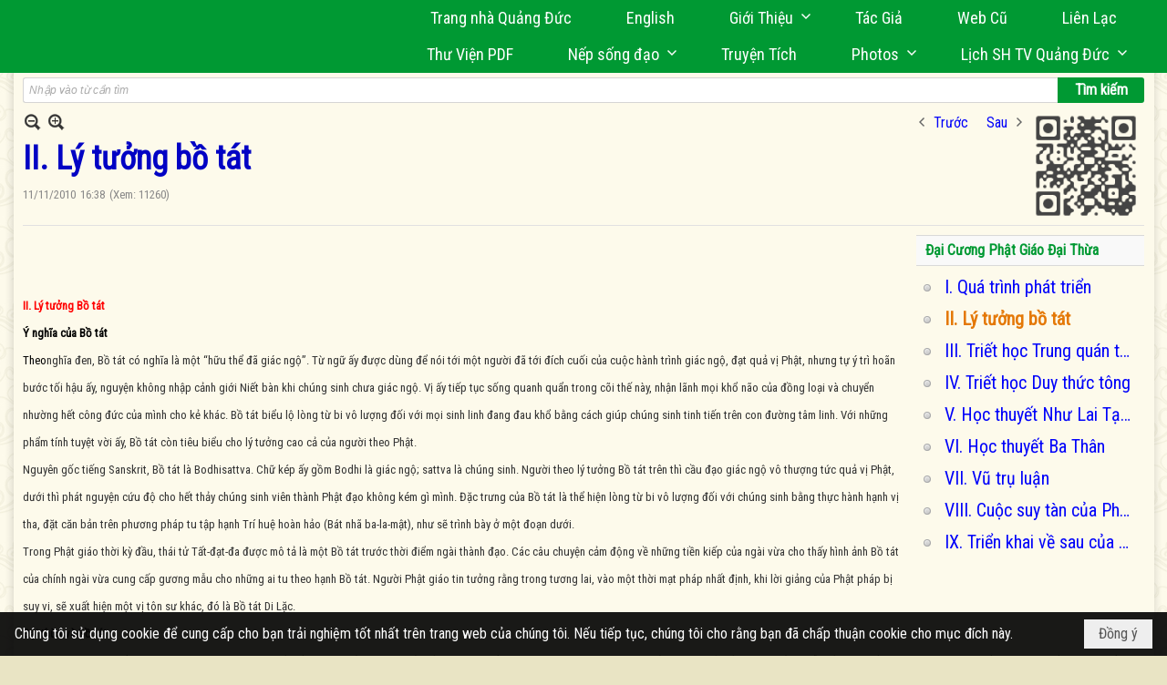

--- FILE ---
content_type: text/html; charset=utf-8
request_url: https://www.google.com/recaptcha/api2/anchor?ar=1&k=6LefkQcTAAAAAG-Bo_ww--wNpej57bbjW4h8paf2&co=aHR0cHM6Ly9xdWFuZ2R1Yy5jb206NDQz&hl=vi&v=PoyoqOPhxBO7pBk68S4YbpHZ&size=normal&anchor-ms=20000&execute-ms=30000&cb=axkg81xpzesu
body_size: 49547
content:
<!DOCTYPE HTML><html dir="ltr" lang="vi"><head><meta http-equiv="Content-Type" content="text/html; charset=UTF-8">
<meta http-equiv="X-UA-Compatible" content="IE=edge">
<title>reCAPTCHA</title>
<style type="text/css">
/* cyrillic-ext */
@font-face {
  font-family: 'Roboto';
  font-style: normal;
  font-weight: 400;
  font-stretch: 100%;
  src: url(//fonts.gstatic.com/s/roboto/v48/KFO7CnqEu92Fr1ME7kSn66aGLdTylUAMa3GUBHMdazTgWw.woff2) format('woff2');
  unicode-range: U+0460-052F, U+1C80-1C8A, U+20B4, U+2DE0-2DFF, U+A640-A69F, U+FE2E-FE2F;
}
/* cyrillic */
@font-face {
  font-family: 'Roboto';
  font-style: normal;
  font-weight: 400;
  font-stretch: 100%;
  src: url(//fonts.gstatic.com/s/roboto/v48/KFO7CnqEu92Fr1ME7kSn66aGLdTylUAMa3iUBHMdazTgWw.woff2) format('woff2');
  unicode-range: U+0301, U+0400-045F, U+0490-0491, U+04B0-04B1, U+2116;
}
/* greek-ext */
@font-face {
  font-family: 'Roboto';
  font-style: normal;
  font-weight: 400;
  font-stretch: 100%;
  src: url(//fonts.gstatic.com/s/roboto/v48/KFO7CnqEu92Fr1ME7kSn66aGLdTylUAMa3CUBHMdazTgWw.woff2) format('woff2');
  unicode-range: U+1F00-1FFF;
}
/* greek */
@font-face {
  font-family: 'Roboto';
  font-style: normal;
  font-weight: 400;
  font-stretch: 100%;
  src: url(//fonts.gstatic.com/s/roboto/v48/KFO7CnqEu92Fr1ME7kSn66aGLdTylUAMa3-UBHMdazTgWw.woff2) format('woff2');
  unicode-range: U+0370-0377, U+037A-037F, U+0384-038A, U+038C, U+038E-03A1, U+03A3-03FF;
}
/* math */
@font-face {
  font-family: 'Roboto';
  font-style: normal;
  font-weight: 400;
  font-stretch: 100%;
  src: url(//fonts.gstatic.com/s/roboto/v48/KFO7CnqEu92Fr1ME7kSn66aGLdTylUAMawCUBHMdazTgWw.woff2) format('woff2');
  unicode-range: U+0302-0303, U+0305, U+0307-0308, U+0310, U+0312, U+0315, U+031A, U+0326-0327, U+032C, U+032F-0330, U+0332-0333, U+0338, U+033A, U+0346, U+034D, U+0391-03A1, U+03A3-03A9, U+03B1-03C9, U+03D1, U+03D5-03D6, U+03F0-03F1, U+03F4-03F5, U+2016-2017, U+2034-2038, U+203C, U+2040, U+2043, U+2047, U+2050, U+2057, U+205F, U+2070-2071, U+2074-208E, U+2090-209C, U+20D0-20DC, U+20E1, U+20E5-20EF, U+2100-2112, U+2114-2115, U+2117-2121, U+2123-214F, U+2190, U+2192, U+2194-21AE, U+21B0-21E5, U+21F1-21F2, U+21F4-2211, U+2213-2214, U+2216-22FF, U+2308-230B, U+2310, U+2319, U+231C-2321, U+2336-237A, U+237C, U+2395, U+239B-23B7, U+23D0, U+23DC-23E1, U+2474-2475, U+25AF, U+25B3, U+25B7, U+25BD, U+25C1, U+25CA, U+25CC, U+25FB, U+266D-266F, U+27C0-27FF, U+2900-2AFF, U+2B0E-2B11, U+2B30-2B4C, U+2BFE, U+3030, U+FF5B, U+FF5D, U+1D400-1D7FF, U+1EE00-1EEFF;
}
/* symbols */
@font-face {
  font-family: 'Roboto';
  font-style: normal;
  font-weight: 400;
  font-stretch: 100%;
  src: url(//fonts.gstatic.com/s/roboto/v48/KFO7CnqEu92Fr1ME7kSn66aGLdTylUAMaxKUBHMdazTgWw.woff2) format('woff2');
  unicode-range: U+0001-000C, U+000E-001F, U+007F-009F, U+20DD-20E0, U+20E2-20E4, U+2150-218F, U+2190, U+2192, U+2194-2199, U+21AF, U+21E6-21F0, U+21F3, U+2218-2219, U+2299, U+22C4-22C6, U+2300-243F, U+2440-244A, U+2460-24FF, U+25A0-27BF, U+2800-28FF, U+2921-2922, U+2981, U+29BF, U+29EB, U+2B00-2BFF, U+4DC0-4DFF, U+FFF9-FFFB, U+10140-1018E, U+10190-1019C, U+101A0, U+101D0-101FD, U+102E0-102FB, U+10E60-10E7E, U+1D2C0-1D2D3, U+1D2E0-1D37F, U+1F000-1F0FF, U+1F100-1F1AD, U+1F1E6-1F1FF, U+1F30D-1F30F, U+1F315, U+1F31C, U+1F31E, U+1F320-1F32C, U+1F336, U+1F378, U+1F37D, U+1F382, U+1F393-1F39F, U+1F3A7-1F3A8, U+1F3AC-1F3AF, U+1F3C2, U+1F3C4-1F3C6, U+1F3CA-1F3CE, U+1F3D4-1F3E0, U+1F3ED, U+1F3F1-1F3F3, U+1F3F5-1F3F7, U+1F408, U+1F415, U+1F41F, U+1F426, U+1F43F, U+1F441-1F442, U+1F444, U+1F446-1F449, U+1F44C-1F44E, U+1F453, U+1F46A, U+1F47D, U+1F4A3, U+1F4B0, U+1F4B3, U+1F4B9, U+1F4BB, U+1F4BF, U+1F4C8-1F4CB, U+1F4D6, U+1F4DA, U+1F4DF, U+1F4E3-1F4E6, U+1F4EA-1F4ED, U+1F4F7, U+1F4F9-1F4FB, U+1F4FD-1F4FE, U+1F503, U+1F507-1F50B, U+1F50D, U+1F512-1F513, U+1F53E-1F54A, U+1F54F-1F5FA, U+1F610, U+1F650-1F67F, U+1F687, U+1F68D, U+1F691, U+1F694, U+1F698, U+1F6AD, U+1F6B2, U+1F6B9-1F6BA, U+1F6BC, U+1F6C6-1F6CF, U+1F6D3-1F6D7, U+1F6E0-1F6EA, U+1F6F0-1F6F3, U+1F6F7-1F6FC, U+1F700-1F7FF, U+1F800-1F80B, U+1F810-1F847, U+1F850-1F859, U+1F860-1F887, U+1F890-1F8AD, U+1F8B0-1F8BB, U+1F8C0-1F8C1, U+1F900-1F90B, U+1F93B, U+1F946, U+1F984, U+1F996, U+1F9E9, U+1FA00-1FA6F, U+1FA70-1FA7C, U+1FA80-1FA89, U+1FA8F-1FAC6, U+1FACE-1FADC, U+1FADF-1FAE9, U+1FAF0-1FAF8, U+1FB00-1FBFF;
}
/* vietnamese */
@font-face {
  font-family: 'Roboto';
  font-style: normal;
  font-weight: 400;
  font-stretch: 100%;
  src: url(//fonts.gstatic.com/s/roboto/v48/KFO7CnqEu92Fr1ME7kSn66aGLdTylUAMa3OUBHMdazTgWw.woff2) format('woff2');
  unicode-range: U+0102-0103, U+0110-0111, U+0128-0129, U+0168-0169, U+01A0-01A1, U+01AF-01B0, U+0300-0301, U+0303-0304, U+0308-0309, U+0323, U+0329, U+1EA0-1EF9, U+20AB;
}
/* latin-ext */
@font-face {
  font-family: 'Roboto';
  font-style: normal;
  font-weight: 400;
  font-stretch: 100%;
  src: url(//fonts.gstatic.com/s/roboto/v48/KFO7CnqEu92Fr1ME7kSn66aGLdTylUAMa3KUBHMdazTgWw.woff2) format('woff2');
  unicode-range: U+0100-02BA, U+02BD-02C5, U+02C7-02CC, U+02CE-02D7, U+02DD-02FF, U+0304, U+0308, U+0329, U+1D00-1DBF, U+1E00-1E9F, U+1EF2-1EFF, U+2020, U+20A0-20AB, U+20AD-20C0, U+2113, U+2C60-2C7F, U+A720-A7FF;
}
/* latin */
@font-face {
  font-family: 'Roboto';
  font-style: normal;
  font-weight: 400;
  font-stretch: 100%;
  src: url(//fonts.gstatic.com/s/roboto/v48/KFO7CnqEu92Fr1ME7kSn66aGLdTylUAMa3yUBHMdazQ.woff2) format('woff2');
  unicode-range: U+0000-00FF, U+0131, U+0152-0153, U+02BB-02BC, U+02C6, U+02DA, U+02DC, U+0304, U+0308, U+0329, U+2000-206F, U+20AC, U+2122, U+2191, U+2193, U+2212, U+2215, U+FEFF, U+FFFD;
}
/* cyrillic-ext */
@font-face {
  font-family: 'Roboto';
  font-style: normal;
  font-weight: 500;
  font-stretch: 100%;
  src: url(//fonts.gstatic.com/s/roboto/v48/KFO7CnqEu92Fr1ME7kSn66aGLdTylUAMa3GUBHMdazTgWw.woff2) format('woff2');
  unicode-range: U+0460-052F, U+1C80-1C8A, U+20B4, U+2DE0-2DFF, U+A640-A69F, U+FE2E-FE2F;
}
/* cyrillic */
@font-face {
  font-family: 'Roboto';
  font-style: normal;
  font-weight: 500;
  font-stretch: 100%;
  src: url(//fonts.gstatic.com/s/roboto/v48/KFO7CnqEu92Fr1ME7kSn66aGLdTylUAMa3iUBHMdazTgWw.woff2) format('woff2');
  unicode-range: U+0301, U+0400-045F, U+0490-0491, U+04B0-04B1, U+2116;
}
/* greek-ext */
@font-face {
  font-family: 'Roboto';
  font-style: normal;
  font-weight: 500;
  font-stretch: 100%;
  src: url(//fonts.gstatic.com/s/roboto/v48/KFO7CnqEu92Fr1ME7kSn66aGLdTylUAMa3CUBHMdazTgWw.woff2) format('woff2');
  unicode-range: U+1F00-1FFF;
}
/* greek */
@font-face {
  font-family: 'Roboto';
  font-style: normal;
  font-weight: 500;
  font-stretch: 100%;
  src: url(//fonts.gstatic.com/s/roboto/v48/KFO7CnqEu92Fr1ME7kSn66aGLdTylUAMa3-UBHMdazTgWw.woff2) format('woff2');
  unicode-range: U+0370-0377, U+037A-037F, U+0384-038A, U+038C, U+038E-03A1, U+03A3-03FF;
}
/* math */
@font-face {
  font-family: 'Roboto';
  font-style: normal;
  font-weight: 500;
  font-stretch: 100%;
  src: url(//fonts.gstatic.com/s/roboto/v48/KFO7CnqEu92Fr1ME7kSn66aGLdTylUAMawCUBHMdazTgWw.woff2) format('woff2');
  unicode-range: U+0302-0303, U+0305, U+0307-0308, U+0310, U+0312, U+0315, U+031A, U+0326-0327, U+032C, U+032F-0330, U+0332-0333, U+0338, U+033A, U+0346, U+034D, U+0391-03A1, U+03A3-03A9, U+03B1-03C9, U+03D1, U+03D5-03D6, U+03F0-03F1, U+03F4-03F5, U+2016-2017, U+2034-2038, U+203C, U+2040, U+2043, U+2047, U+2050, U+2057, U+205F, U+2070-2071, U+2074-208E, U+2090-209C, U+20D0-20DC, U+20E1, U+20E5-20EF, U+2100-2112, U+2114-2115, U+2117-2121, U+2123-214F, U+2190, U+2192, U+2194-21AE, U+21B0-21E5, U+21F1-21F2, U+21F4-2211, U+2213-2214, U+2216-22FF, U+2308-230B, U+2310, U+2319, U+231C-2321, U+2336-237A, U+237C, U+2395, U+239B-23B7, U+23D0, U+23DC-23E1, U+2474-2475, U+25AF, U+25B3, U+25B7, U+25BD, U+25C1, U+25CA, U+25CC, U+25FB, U+266D-266F, U+27C0-27FF, U+2900-2AFF, U+2B0E-2B11, U+2B30-2B4C, U+2BFE, U+3030, U+FF5B, U+FF5D, U+1D400-1D7FF, U+1EE00-1EEFF;
}
/* symbols */
@font-face {
  font-family: 'Roboto';
  font-style: normal;
  font-weight: 500;
  font-stretch: 100%;
  src: url(//fonts.gstatic.com/s/roboto/v48/KFO7CnqEu92Fr1ME7kSn66aGLdTylUAMaxKUBHMdazTgWw.woff2) format('woff2');
  unicode-range: U+0001-000C, U+000E-001F, U+007F-009F, U+20DD-20E0, U+20E2-20E4, U+2150-218F, U+2190, U+2192, U+2194-2199, U+21AF, U+21E6-21F0, U+21F3, U+2218-2219, U+2299, U+22C4-22C6, U+2300-243F, U+2440-244A, U+2460-24FF, U+25A0-27BF, U+2800-28FF, U+2921-2922, U+2981, U+29BF, U+29EB, U+2B00-2BFF, U+4DC0-4DFF, U+FFF9-FFFB, U+10140-1018E, U+10190-1019C, U+101A0, U+101D0-101FD, U+102E0-102FB, U+10E60-10E7E, U+1D2C0-1D2D3, U+1D2E0-1D37F, U+1F000-1F0FF, U+1F100-1F1AD, U+1F1E6-1F1FF, U+1F30D-1F30F, U+1F315, U+1F31C, U+1F31E, U+1F320-1F32C, U+1F336, U+1F378, U+1F37D, U+1F382, U+1F393-1F39F, U+1F3A7-1F3A8, U+1F3AC-1F3AF, U+1F3C2, U+1F3C4-1F3C6, U+1F3CA-1F3CE, U+1F3D4-1F3E0, U+1F3ED, U+1F3F1-1F3F3, U+1F3F5-1F3F7, U+1F408, U+1F415, U+1F41F, U+1F426, U+1F43F, U+1F441-1F442, U+1F444, U+1F446-1F449, U+1F44C-1F44E, U+1F453, U+1F46A, U+1F47D, U+1F4A3, U+1F4B0, U+1F4B3, U+1F4B9, U+1F4BB, U+1F4BF, U+1F4C8-1F4CB, U+1F4D6, U+1F4DA, U+1F4DF, U+1F4E3-1F4E6, U+1F4EA-1F4ED, U+1F4F7, U+1F4F9-1F4FB, U+1F4FD-1F4FE, U+1F503, U+1F507-1F50B, U+1F50D, U+1F512-1F513, U+1F53E-1F54A, U+1F54F-1F5FA, U+1F610, U+1F650-1F67F, U+1F687, U+1F68D, U+1F691, U+1F694, U+1F698, U+1F6AD, U+1F6B2, U+1F6B9-1F6BA, U+1F6BC, U+1F6C6-1F6CF, U+1F6D3-1F6D7, U+1F6E0-1F6EA, U+1F6F0-1F6F3, U+1F6F7-1F6FC, U+1F700-1F7FF, U+1F800-1F80B, U+1F810-1F847, U+1F850-1F859, U+1F860-1F887, U+1F890-1F8AD, U+1F8B0-1F8BB, U+1F8C0-1F8C1, U+1F900-1F90B, U+1F93B, U+1F946, U+1F984, U+1F996, U+1F9E9, U+1FA00-1FA6F, U+1FA70-1FA7C, U+1FA80-1FA89, U+1FA8F-1FAC6, U+1FACE-1FADC, U+1FADF-1FAE9, U+1FAF0-1FAF8, U+1FB00-1FBFF;
}
/* vietnamese */
@font-face {
  font-family: 'Roboto';
  font-style: normal;
  font-weight: 500;
  font-stretch: 100%;
  src: url(//fonts.gstatic.com/s/roboto/v48/KFO7CnqEu92Fr1ME7kSn66aGLdTylUAMa3OUBHMdazTgWw.woff2) format('woff2');
  unicode-range: U+0102-0103, U+0110-0111, U+0128-0129, U+0168-0169, U+01A0-01A1, U+01AF-01B0, U+0300-0301, U+0303-0304, U+0308-0309, U+0323, U+0329, U+1EA0-1EF9, U+20AB;
}
/* latin-ext */
@font-face {
  font-family: 'Roboto';
  font-style: normal;
  font-weight: 500;
  font-stretch: 100%;
  src: url(//fonts.gstatic.com/s/roboto/v48/KFO7CnqEu92Fr1ME7kSn66aGLdTylUAMa3KUBHMdazTgWw.woff2) format('woff2');
  unicode-range: U+0100-02BA, U+02BD-02C5, U+02C7-02CC, U+02CE-02D7, U+02DD-02FF, U+0304, U+0308, U+0329, U+1D00-1DBF, U+1E00-1E9F, U+1EF2-1EFF, U+2020, U+20A0-20AB, U+20AD-20C0, U+2113, U+2C60-2C7F, U+A720-A7FF;
}
/* latin */
@font-face {
  font-family: 'Roboto';
  font-style: normal;
  font-weight: 500;
  font-stretch: 100%;
  src: url(//fonts.gstatic.com/s/roboto/v48/KFO7CnqEu92Fr1ME7kSn66aGLdTylUAMa3yUBHMdazQ.woff2) format('woff2');
  unicode-range: U+0000-00FF, U+0131, U+0152-0153, U+02BB-02BC, U+02C6, U+02DA, U+02DC, U+0304, U+0308, U+0329, U+2000-206F, U+20AC, U+2122, U+2191, U+2193, U+2212, U+2215, U+FEFF, U+FFFD;
}
/* cyrillic-ext */
@font-face {
  font-family: 'Roboto';
  font-style: normal;
  font-weight: 900;
  font-stretch: 100%;
  src: url(//fonts.gstatic.com/s/roboto/v48/KFO7CnqEu92Fr1ME7kSn66aGLdTylUAMa3GUBHMdazTgWw.woff2) format('woff2');
  unicode-range: U+0460-052F, U+1C80-1C8A, U+20B4, U+2DE0-2DFF, U+A640-A69F, U+FE2E-FE2F;
}
/* cyrillic */
@font-face {
  font-family: 'Roboto';
  font-style: normal;
  font-weight: 900;
  font-stretch: 100%;
  src: url(//fonts.gstatic.com/s/roboto/v48/KFO7CnqEu92Fr1ME7kSn66aGLdTylUAMa3iUBHMdazTgWw.woff2) format('woff2');
  unicode-range: U+0301, U+0400-045F, U+0490-0491, U+04B0-04B1, U+2116;
}
/* greek-ext */
@font-face {
  font-family: 'Roboto';
  font-style: normal;
  font-weight: 900;
  font-stretch: 100%;
  src: url(//fonts.gstatic.com/s/roboto/v48/KFO7CnqEu92Fr1ME7kSn66aGLdTylUAMa3CUBHMdazTgWw.woff2) format('woff2');
  unicode-range: U+1F00-1FFF;
}
/* greek */
@font-face {
  font-family: 'Roboto';
  font-style: normal;
  font-weight: 900;
  font-stretch: 100%;
  src: url(//fonts.gstatic.com/s/roboto/v48/KFO7CnqEu92Fr1ME7kSn66aGLdTylUAMa3-UBHMdazTgWw.woff2) format('woff2');
  unicode-range: U+0370-0377, U+037A-037F, U+0384-038A, U+038C, U+038E-03A1, U+03A3-03FF;
}
/* math */
@font-face {
  font-family: 'Roboto';
  font-style: normal;
  font-weight: 900;
  font-stretch: 100%;
  src: url(//fonts.gstatic.com/s/roboto/v48/KFO7CnqEu92Fr1ME7kSn66aGLdTylUAMawCUBHMdazTgWw.woff2) format('woff2');
  unicode-range: U+0302-0303, U+0305, U+0307-0308, U+0310, U+0312, U+0315, U+031A, U+0326-0327, U+032C, U+032F-0330, U+0332-0333, U+0338, U+033A, U+0346, U+034D, U+0391-03A1, U+03A3-03A9, U+03B1-03C9, U+03D1, U+03D5-03D6, U+03F0-03F1, U+03F4-03F5, U+2016-2017, U+2034-2038, U+203C, U+2040, U+2043, U+2047, U+2050, U+2057, U+205F, U+2070-2071, U+2074-208E, U+2090-209C, U+20D0-20DC, U+20E1, U+20E5-20EF, U+2100-2112, U+2114-2115, U+2117-2121, U+2123-214F, U+2190, U+2192, U+2194-21AE, U+21B0-21E5, U+21F1-21F2, U+21F4-2211, U+2213-2214, U+2216-22FF, U+2308-230B, U+2310, U+2319, U+231C-2321, U+2336-237A, U+237C, U+2395, U+239B-23B7, U+23D0, U+23DC-23E1, U+2474-2475, U+25AF, U+25B3, U+25B7, U+25BD, U+25C1, U+25CA, U+25CC, U+25FB, U+266D-266F, U+27C0-27FF, U+2900-2AFF, U+2B0E-2B11, U+2B30-2B4C, U+2BFE, U+3030, U+FF5B, U+FF5D, U+1D400-1D7FF, U+1EE00-1EEFF;
}
/* symbols */
@font-face {
  font-family: 'Roboto';
  font-style: normal;
  font-weight: 900;
  font-stretch: 100%;
  src: url(//fonts.gstatic.com/s/roboto/v48/KFO7CnqEu92Fr1ME7kSn66aGLdTylUAMaxKUBHMdazTgWw.woff2) format('woff2');
  unicode-range: U+0001-000C, U+000E-001F, U+007F-009F, U+20DD-20E0, U+20E2-20E4, U+2150-218F, U+2190, U+2192, U+2194-2199, U+21AF, U+21E6-21F0, U+21F3, U+2218-2219, U+2299, U+22C4-22C6, U+2300-243F, U+2440-244A, U+2460-24FF, U+25A0-27BF, U+2800-28FF, U+2921-2922, U+2981, U+29BF, U+29EB, U+2B00-2BFF, U+4DC0-4DFF, U+FFF9-FFFB, U+10140-1018E, U+10190-1019C, U+101A0, U+101D0-101FD, U+102E0-102FB, U+10E60-10E7E, U+1D2C0-1D2D3, U+1D2E0-1D37F, U+1F000-1F0FF, U+1F100-1F1AD, U+1F1E6-1F1FF, U+1F30D-1F30F, U+1F315, U+1F31C, U+1F31E, U+1F320-1F32C, U+1F336, U+1F378, U+1F37D, U+1F382, U+1F393-1F39F, U+1F3A7-1F3A8, U+1F3AC-1F3AF, U+1F3C2, U+1F3C4-1F3C6, U+1F3CA-1F3CE, U+1F3D4-1F3E0, U+1F3ED, U+1F3F1-1F3F3, U+1F3F5-1F3F7, U+1F408, U+1F415, U+1F41F, U+1F426, U+1F43F, U+1F441-1F442, U+1F444, U+1F446-1F449, U+1F44C-1F44E, U+1F453, U+1F46A, U+1F47D, U+1F4A3, U+1F4B0, U+1F4B3, U+1F4B9, U+1F4BB, U+1F4BF, U+1F4C8-1F4CB, U+1F4D6, U+1F4DA, U+1F4DF, U+1F4E3-1F4E6, U+1F4EA-1F4ED, U+1F4F7, U+1F4F9-1F4FB, U+1F4FD-1F4FE, U+1F503, U+1F507-1F50B, U+1F50D, U+1F512-1F513, U+1F53E-1F54A, U+1F54F-1F5FA, U+1F610, U+1F650-1F67F, U+1F687, U+1F68D, U+1F691, U+1F694, U+1F698, U+1F6AD, U+1F6B2, U+1F6B9-1F6BA, U+1F6BC, U+1F6C6-1F6CF, U+1F6D3-1F6D7, U+1F6E0-1F6EA, U+1F6F0-1F6F3, U+1F6F7-1F6FC, U+1F700-1F7FF, U+1F800-1F80B, U+1F810-1F847, U+1F850-1F859, U+1F860-1F887, U+1F890-1F8AD, U+1F8B0-1F8BB, U+1F8C0-1F8C1, U+1F900-1F90B, U+1F93B, U+1F946, U+1F984, U+1F996, U+1F9E9, U+1FA00-1FA6F, U+1FA70-1FA7C, U+1FA80-1FA89, U+1FA8F-1FAC6, U+1FACE-1FADC, U+1FADF-1FAE9, U+1FAF0-1FAF8, U+1FB00-1FBFF;
}
/* vietnamese */
@font-face {
  font-family: 'Roboto';
  font-style: normal;
  font-weight: 900;
  font-stretch: 100%;
  src: url(//fonts.gstatic.com/s/roboto/v48/KFO7CnqEu92Fr1ME7kSn66aGLdTylUAMa3OUBHMdazTgWw.woff2) format('woff2');
  unicode-range: U+0102-0103, U+0110-0111, U+0128-0129, U+0168-0169, U+01A0-01A1, U+01AF-01B0, U+0300-0301, U+0303-0304, U+0308-0309, U+0323, U+0329, U+1EA0-1EF9, U+20AB;
}
/* latin-ext */
@font-face {
  font-family: 'Roboto';
  font-style: normal;
  font-weight: 900;
  font-stretch: 100%;
  src: url(//fonts.gstatic.com/s/roboto/v48/KFO7CnqEu92Fr1ME7kSn66aGLdTylUAMa3KUBHMdazTgWw.woff2) format('woff2');
  unicode-range: U+0100-02BA, U+02BD-02C5, U+02C7-02CC, U+02CE-02D7, U+02DD-02FF, U+0304, U+0308, U+0329, U+1D00-1DBF, U+1E00-1E9F, U+1EF2-1EFF, U+2020, U+20A0-20AB, U+20AD-20C0, U+2113, U+2C60-2C7F, U+A720-A7FF;
}
/* latin */
@font-face {
  font-family: 'Roboto';
  font-style: normal;
  font-weight: 900;
  font-stretch: 100%;
  src: url(//fonts.gstatic.com/s/roboto/v48/KFO7CnqEu92Fr1ME7kSn66aGLdTylUAMa3yUBHMdazQ.woff2) format('woff2');
  unicode-range: U+0000-00FF, U+0131, U+0152-0153, U+02BB-02BC, U+02C6, U+02DA, U+02DC, U+0304, U+0308, U+0329, U+2000-206F, U+20AC, U+2122, U+2191, U+2193, U+2212, U+2215, U+FEFF, U+FFFD;
}

</style>
<link rel="stylesheet" type="text/css" href="https://www.gstatic.com/recaptcha/releases/PoyoqOPhxBO7pBk68S4YbpHZ/styles__ltr.css">
<script nonce="PlWtIMhMIEh_ElngctNimw" type="text/javascript">window['__recaptcha_api'] = 'https://www.google.com/recaptcha/api2/';</script>
<script type="text/javascript" src="https://www.gstatic.com/recaptcha/releases/PoyoqOPhxBO7pBk68S4YbpHZ/recaptcha__vi.js" nonce="PlWtIMhMIEh_ElngctNimw">
      
    </script></head>
<body><div id="rc-anchor-alert" class="rc-anchor-alert"></div>
<input type="hidden" id="recaptcha-token" value="[base64]">
<script type="text/javascript" nonce="PlWtIMhMIEh_ElngctNimw">
      recaptcha.anchor.Main.init("[\x22ainput\x22,[\x22bgdata\x22,\x22\x22,\[base64]/[base64]/[base64]/bmV3IHJbeF0oY1swXSk6RT09Mj9uZXcgclt4XShjWzBdLGNbMV0pOkU9PTM/bmV3IHJbeF0oY1swXSxjWzFdLGNbMl0pOkU9PTQ/[base64]/[base64]/[base64]/[base64]/[base64]/[base64]/[base64]/[base64]\x22,\[base64]\\u003d\\u003d\x22,\x22DMOaW2DCksK6Z2bCqndSWcO6DsKmwofDvsKNfsKOFMOLE3RQwrzCisKawpHDncKeLx/[base64]/CkcKUw5jCoGVJUhgGBCVMQx1tw6DCj8KZAcOJfyDCt2/DmMOHwr/DsgjDo8K/wq9dEBXDuB9xwoF9IsOmw6s9wo95PXXDnMOFAsOPwqBTbQ41w5bCpsOvCxDCksOYw7/[base64]/CkTgvwqrChTHCjMKdw4jDn8OGGMOhw6zDtsKqcTYqMcKVw5zDp01Vw6XDvE3DkcKVNFDDjkNTWVsMw5vCu2XCnsKnwpDDr0pvwoEbw79pwqc2Yl/DgCzDkcKMw4/DlcK/XsKqfUx4bhTDvsKNESfDm0sDwqfChG5Cw6o3B1RsXjVcwprCnsKULyg2wonCgl5+w44PwrrCtMODdQrDkcKuwpPCgkTDjRVTw5nCjMKTLcKpwonCncOxw7pCwpJoE8OZBcKlF8OVwovCvcKXw6HDiW/Cny7DvMOPdMKkw77ClMKFTsOswoUfXjLCpC/[base64]/Cmh/Cm180w7jDghbDihl6wprCmB4Qw7ZrZH0Tw5oBw7tZPGvDhRnCs8KJw7LCtG7CjsK6O8OSOlJhKcKbIcOQwoLDu2LCi8OjAsK2PQzCncKlwo3DicK3Eh3CqcOeZsKdwrdowrbDucOwwpvCv8OIdB7CnFfCqsK4w6wVwqPCmsKxMA0hEH1owp3CvUJ/KTDCiHt5wovDocKOw7UHBcKOw4d6wo94wrAyEgvCpMKCw69FT8KnwqYAZcKgwpZPwprCqhJbA8KowozCpMO2w651wp/DrzzDoGIOMTsbdWbDhMKOw6VFeW0+w47DjsOcw7bCp1PCscOKaFsJwqjDsEoHIcKYwq/DkcOUc8OXKcO6w5jDn1d1RFzDoyPDh8KIwpXDll3CvcOhAwLCuMKcw44Ucl/CqEPCuSnDgS7CjAEMwrfDlkxjQgEeYMOoQDEeWizCjsKGbGIjTsOtPcOJwoAqw4lhWMKfVEcpwrnClsKvB07Dg8KiGcKGw5p7woUeVQ9/wqzCkDvDsitaw7VRw5IMNMOvwqFhQBLCs8KKSUM0w7bDmMK8w77Cl8OrwrXCpXnDtirCkmnDu2TCkcK8cH/CryRiJMKAw5oww6nCoXPDo8OAaVPDk3nDi8OKUcOIPMKgwq3Ct15+wrs1wpJAPsKcwqJjwobDoUfDrcKdKkHCmy0TYcO+PF/DpzZgEhptbcKLwp3CmMO/w5NSJHPCjcKoQjEWw5kkV0XDt0bCvcKnEcKQasOXbsKEwqzCrQTDv3rCvsKOwr8dw5liBsKWwo7ChCrDrnHDkXvDi1TDkAHCvl/DlAhyfkHDmXsnMCwAFMK/SGjDvsOLw6fCv8KawrBqwocqwqvDtxLCo00vN8KSZx9vbzvCosKgOD/DucKKwoDDvgwEKUPCjMOqw6FyScOYwrwtwp1xF8OoN0s9KMOHwqhOfyc/wrUqKcKwwqN1wqkmFMO2YknCisOLw55Cw4XClMOqVcKqwpQTWMOQUljDpmXCqEjCmQZsw4wFfjReIDzDiwMpacKvwp1Bw5zCsMO/wq/DnXQFLsOzaMObQTxeC8O1w4wUwq7CtHZywpA2w4ljwqnChRF5CxtQP8KOwoPDuRbCvsKCworCuBzCuGTDm2Ubwq3DrzxCwqHDqAgHc8ORR0wyHMKuRsOKLnrDtMKbPsOYwo7DiMK2YgoJwoRpcQtew59cwqDCo8OMw5/[base64]/CgsK4McOIVMOywrdiNMOZwq0Ow6XCmsOowq98w58/wpDCkiNuTwXDmcO0UsKSwoPDksK6H8KbXMOkAUjDi8K1w53CsztRwqbDksKeBMOvw6w2K8OUw5/CljNyBXMrw6ojR2jDs0VCw5fCqsKawrIEwqnDtcKTwrXCmMKSNm7ColTCtCrDr8Kfw5B0Q8KLXsKIwolpEQPCrFHCpUQAwqBrERDCi8KEw63DkSgBLQ9jwoZpwo55w55kFHHDkgLDpEVHw7d4w6sHw6F/w7DDhHXDn8KKwpvDhcK0MhwSw5/[base64]/DsCfCgCQqPxvDl8OOwqoXwqZkPMK5w5XDpsOdwq/DpsOAwrXCp8K7fsOvwr7CsxjCiMK1wpAieMO1BVB/wqHClcO1w4rChQDDmHx0w6HDpn88w7liw4bCusOjcSHCnMOGwph2wr7CmGchYAnDkE/Cr8K0w7jCg8KAS8Kyw5hvR8Kew6DCqMKrXSTDiFTDr2tVwo7DuDHCtMK9WihCJ2LCrsOdQMKnUQjChnHCisOEwrUwwo3CkyPDuTlzw47DrEHCnjHDncOFQ8OMwpfDonVLBEHDtTQUJcOGPcO5SVx1GyPDsBAGagjDkCJ/w6ktwobCg8O+QcOLwrLCvcO8wr/CukBQI8O2SHbDtDk1w5rCmcKWUmBBSMKnwqchw4wIDhfDrMKYfcKAEGzCj0HDuMKbw79vHW0nTHF9w5oawoRAwoPCh8Krw5DCkF/CkwpMVsKmw6MqJD7CgcOsw4xiDS9jwpRQbsOnUlbCrkAQw4HDsknCkWw/[base64]/Cj8OxXcOvQk9Sw6PDq8KCw6A4ScOxwpdbOsOBw4UQFsKMw78aZ8KxSWkQwrdjwpjCl8OTwqbDh8KHR8Oaw5rCpk1VwqHCgWfCucKSY8KiLMOAwpccCcKhJsOQw7MpV8Ohw7DDrMKBaEQuw65fD8OVwodZw7hSwonDuxHCtFvCocOBwp/[base64]/Dj0gNQmt1CQk3wpssw7DCtDjCgcOSwqzCqH0kwozCgnklw57CkgMhAR7ClFjDucKFw5kjw4fClsOBw4jDpcKZw49ARDY1HMKSN1gPw4zDjMOYP8KQesOBGsK3w4jCmCkhfsOBQsOwwoNKw6/DsRrDlQTDn8Kww6XCmTBYO8KMTHR4El/[base64]/WDrCtMKvNRfDlz/Dj1LChRrDlE0yMsKgOFcLw5/DlsO0w6xzwrZITsOnXDLDmSPCnMK2w7pDX1jDnsOuwrk+KMOxwqTDsMKfTMOnw5bCryYKwoXClER9OMOsw43CmcOVD8KOLcOVw6obdcKZw7t4ecO/w6PDthrCmsKmBQPCo8K7dMK6K8O/w7LCoMOMcAzCvsO+wpPCscO/L8KZwpHDsMKfw48swrQVNTkiw55+cFMdXAHDpCLDscOmG8OAWcKcw6xIHcOvE8ONw4IIwpDCusKAw5vDlxbDkcO4XsKHWBFtOj3DgcKQD8O6w4LDlsKxw5VTw7DDuQsCLWTCoAAPa1oyOHdbw5pkEcO3wrlmEkbCrB7DicOfwrF/wqFIHsOSaEnCthRxVcKWT0BQw5jCi8KTWcKceSZ/w49hVVPCkcOXPxvDo2xkworCisK5w401w5vDiMK5U8OibkTDvnjCmMOLw7nCnUkdw4bDuMOcwpXDkBALwrQQw5sFQ8KyHcKSwpvDoktxw5M/wp3DuCgTwqrDuMKmfCTDjcO4IMO5BTQIA07CizdCwoTDvsO+esKPwqTCr8OeBhEjw4J+wrMwUsOGOsKwMh8oCMOdWFYww78xVMO/[base64]/PMKpw552wodqwq0ZR8KHKsKlwqVvSBsYIV/ClxdNA2nDisKeLcO9FcO/B8OYJ2sawoYzVDjChlzCg8OnwrzDrsO8wrVTMGnCrcOlBm/CjC18OQV0OMK+Q8KnRMKXwonCinzDmcKEw5XDlk81Lwhsw5zDsMKUEsOXZ8KQw6A3wprCocKQYMKhwoEZw5TDiggMQSw5wp3CtmINMsOfw5ogwqbDkcOGdDt2MMKOGnbCh0TDicKwLcK5FkTCvMOJwq7DoCHCnMKHVRgiw45VTS/Cm3kXwqt/P8OBwrFjDcOzWj7CjkRwwqk4w7PDj0lewrt9AMOsf0zCuCHCiVVbDkB8wqRqwrrCl2cnwowYw587UG/CgsKPPsKJwo/DjX0OS1wxOz/[base64]/CosOEwrfCtcKDaMOgZQM3B8KlInXDq8OTw6oCRSwQSFvDqsKyw4nDjjNFwqlIw6cMbDjDksO1wpbCoMKvwqBdFMKkwrLDnlfDscK0XRpVwpnDukojF8Ovw4Yzw6cgdcK5YQtofExBw7ZZwoHChCA3w4rCscK9E2XDosO7w6fDnMOAwqbCksKpwq90wrkCw7/[base64]/CoDrDtQwawr86w7QndMKCa8KEECPDoHVqWcK9wrfDusK/w7HCr8KvwoTDmgXCgTvCmcKawo/DgsKjw4/CknXDucKlCsKQNn3DqsO2wqHDkMO6w7HCp8O6wqIKKcKwwoZ5QS4GwrUzwoA7E8K4wqHCrUDClcKZwpHCjsOJH0wVwqg3wq/Dr8KmwqsuSsK4BWDCssOiwpLCh8KcwrzDjS/CgDXChMOYwpHDmcOPwrxZwo5iGsKMwoALwp8PTsO/wrVNAsK6w68abMKkw7I9w65AwpHDiw/DkRTCuEnCrcK/asKDw5NUw6/[base64]/[base64]/[base64]/wpQowqpcwp/Dn8KSwr8/T8KgUMKzwprDlzzDiUjDlHlneQ4KIl/Cn8K5NcOyPERAbkDDlg98DiI6w544eXfDmRcUcQrClAdNwrNIwrdvPcOnQcOawrTDrcOqTMOmw4YVLwUaSsK6wr/Di8OMwqh1w4kjw7DDocKnXsOiwqwDV8KFwpsAw6nCvcOqw51fG8OLAMOVQsONw4Vxw7pyw5Fxw6bCo3Qbwq3Cg8KSw7IfD8K/MT/ChcK5fQfCjnbDvcOgwrbDrA4zw4bDhcOZCMOeX8OGwpAKZHNdw5HDlMKowqsHOhTDl8KjwqrDhm4Tw7XCtMO2aGHCr8OSM2XDqsOMMHzDrgo3wqnDrz/DrWALwrx5TcO4I0Nmw4PCn8K2w4/DrsOJw5PDgEh3HMKZw7vCnMKbE2p0w4vDpnpUwpnDmVMSw6/DncObKk/Dg3XCqcKNCm9Kw6PCrcODw7l0wpfCssKQwoZ7w7HCnMK/EFVVTSNebMKDw53DqyEUw4cQO37DqMOsIMOfSMOkGylowoLCkz9cwqrCpx/DhsOEw5IHasOHwphZP8OlXMKVw5EYwp3DocKIWRHCisKGwq7DtcOmw7LDosKcBCxGw7gyWijCrMKywrLDu8Omw5jCmcKrwpLCsSbCmXUPwo/[base64]/CjcKtwpDCq2XDlcOFNcKnBcO7PcKdw4jCg8KwwqTCpRfCnzt4C3M+CWLDuMOcHMOlKMKIecKlwpEUfT56UUHCvS3Ck2JMwrrDkE9KWcKHw6LDj8Kgwo8yw6t5wr3CssOJwrLCqsKQbcKTw6/CjcOSw7Q4NS3CrsKSwq7CucKDOjvDksOnwpnCg8KVCQXCvjkiw7YMNMKcwpPCggd/[base64]/CoHRlQcKhScK1wqjCoifDo8Kpw6jCm8Kgd8OAT2bCrDU5wq7DmwvDgcKHw7FMwqfCpsKlAjfCrB88w5fCsgVcbU7DicOewqpfw4jDmgpoGsK1w5xpwrvDusKqw4XDn18EwpTCtsK+wo8owp8YA8K5w4LCtcKFYcOYFMK8w73CuMKGw6wEw7/Ci8KowoxpRcOsOsOdCcKfwqnCmm7CrMKMLGbDr3nCjH4pwoHCqsKGBcObwqEdwoJpJ3Yqw40+JcKfwpNPN3N0wq8mwojCkBvCs8KcSVE2w6LDtC9sDMO/wrnDmcOZwrvDpmHDoMKDRAdEwrHDsWl9PcKpwr1Bwo3Do8OOw4hKw7JFwqHChHFLVhXClsOBAwhBw6jCgcKpcTRDw63CqizCpl0zIhPDrFcGODzCm0fCvjxoMGXCncOyw5HDh0nCrUEEWMKkw7s3VsOBwpUPwoDCrcKFBVJFw7/[base64]/[base64]/Cq8OrYsKxB8OKw7ERwqYRwpF7Fi/DtMKXYcOEw4xLw7tOw49gGw1jwo1mw5ckVMOjJkJowo7DmcOJw7XDh8KXZSnDsAvDhXjCgWDCvcKTPsOYGCfDrsOuBMKpw4t6GgDDgl/DpwLCrR8cwq/CqzgfwrvCocK9wq5fwqxCLlzCsMKXwpUkFFMDdMKVwojDksKbFsKWN8KbwqUUM8O8w7bDsMKWLBtKw4jCrStscBNnw4jCnsOJCsOIdxbCuXRHwpkIHnLCo8Oww79CYCBvIcOEwrYdX8KlMcKuwrVIw4ACT2LCmU9YwoHDt8KOMWJ8w445wrIoc8K/[base64]/CtTJUw6fDtAjCgRnCosOIw4/[base64]/Cp8Kiw7gxXsOiwozDgcK8RMO6wpnDlsOBwqXCgzrCvGNJSGjDlcKcD1lYw6fDucOTwpdpw73DssOowonCjW5gdGAcwosdwoLCnz88w416w6MTw7HDlcKrUcObdMOZwp7DqcK9w5/CvyE/wrLDlcKOaiAZasKDPgTDq2vCuijCnsKEacKxw4DDhcO3UlvCvMKgw5I/ZcK7w7HDkVbClsO0NXrDuy3ClEXDljPDicOaw6YOwrXCpHDCiAQdwpoSwoVzDcKoUMO4w5xKwr1+wo3CmXDDmU8VwrjDsSvCkQ/[base64]/CuyXDu8O7w63CigDCiMObw53DncOuV3xxMGdaEmxYO8Okw5LDmcKowqxXLlYgRsKOwpQKR1TDrntvTmPDhgx9PwsuwqrDh8KCUi5Qw4Zww51hwpbDul7DscOBHX7DvcOEw5NNwq0RwpwNw6DCmAxqMsK7WcKZwp90w4okQcO5QTYMDVfClWrDgMKGwrrDg1N2w5HDsl/DmMKZFmfCosOWD8O3w7w3AhTCp1kCenPDosOQO8OSwoMUwqd2MW1QwojCocK5PsK6w5lBwpvCp8OjYcOZWD1zwo0icsOUwobClk3CicK5ccOgaVbDgWVIFsOCwrEAw53DocKcdFNyKl5jwphjwrgCAMKow6czwpfDiwV7wq/CkU9IwqTCrCoDbsONw7nCjMKtw4/CvgJtHA7CrcOfUzh9esK7BQ7Ck3bDusOAc3/CsQQOIQvDvTjDjcOdwoPDncOGN2vCtycJwqLDkAk9w73ClcKLwqI6wqLDkwl4Zg/CqsOaw4doVMOnwpzDnXDDicOAQQjCg2BDwofChMKYwosmwpYaHsKDKWNRXMKmw7wTQ8OPWcKkwrzCpsOnw6jDnEtJI8KUdMK/XQLChGZUwrclwqMte8OcwpHCqj/[base64]/DvsOxw7xNXsKpA1bDjsOqO8O2BDPCpnzDiMKIdwJhGXzDtcOcXh7CgMO/[base64]/[base64]/[base64]/Dn8KmSTrDlDwKwrvCuMO0wo7DlMKNTQA1w51IwrPCvDw7GsKcw4DCsh9Iwppaw4Icc8Omwp3CvU46RmV7E8K3fsOWwrolRMKlX3fDlMKSJ8OfCMORwoYCUMO+f8Kuw4EXbh3Coi/DuhN8w5I/cnzDmsKUIsK2wr8xVsK+VMKJNkHDqcOQbMKOw7HCq8KyPGdowpRVwqXDn3RTwq7DkzBKwo3Cr8OlBTtMeyIgZcOsDXjCtEY6AVQvRGfDnyDDqMK0H04Pw7hGIMKfPcK+V8OGwoxPwoPCuQNfHVnCsQ1YCwhHw7xUdiTCnMOtcz3CsnRQwo4/NQsrw6bDk8O3w63DjMOtw6huw63CsAh1wpvDk8Oaw4DCmsOFTzZYA8KxdiHChcKjVcOqMzHClgUYw5rCksKBw63DssKNw7YrcsObIyTDlMO0w58xwrvDnQjCqcOHB8O+CcO7ccK0aX0Jw5pzBcOkATLCiMOEXy/CqTjDhC0CQsOew7gVwo5rwpsSw7VlwpFmw4xuc1o6wqcOw6hARk/DrcKlDcKGf8KZP8KIRcOuY3zDmzU8w5xucAnCnMK+cn4JQsKrVy/CisKOZcOTwq7DjcKmQ1LDmMKhHR3CtcKhw63CoMOrwqs0WMKzwqYwJzTChCjDsVnCj8OjecKfZcOsRExTwoXDlxZywpbDthhdRcKaw60xBXM1wofDkcO/[base64]/b8KbwrwabMKDbcKjfUQuw6PDvsK2KsOVYyNbbsOdZ8KxwqDCoSEIYhJrw5N0wpbCicKew6cMDsKAMMOdw7Mfw7LCu8O+wrlGSMO5cMKcAV/[base64]/DoifCiVrCnsOaV8KIw7rDgcKKJMOfwq/Cq8OUwp4+w79gEGrDj8KeDAR4wozCt8Onw5/DtcOowqltwqHCm8O2wpAQw7nCnMK1wrrCmcO1LUpYZyjDrcKEMcKqehbDmA0WHHnCqVhxw4HCqnLCicO2wqd4wr8HPBttOcKTw4MkElVNwqLCkDMmw7DCmcOZa2RSwqU6w5vDv8OXGMOpw7DDnHpDw6vDmsO6NF/Cp8Kaw4jCpx4vJAd0w79/[base64]/DoCwZwr7CvMOsw7ZJw63DusOfCMOnES17wo3CuzjDo3g1wrPDjyhiwojDtsOAdkwoAMOqPkt/dHjDhMO7fsKAwpDDh8O7cVhnwo96JcKrV8OSK8OEIcOgC8Ovwo/Dr8O4KkLCijI4wp3DqsK4McKJwp0vw4LCvcKkBhNpXcKRw6bCksOebxI6DcOswp90w6PDg3TCr8K/[base64]/eMKLSSAUw7TDjMK2RMKHw7h2w5MfwoLDtcORwptrwqHCv2zDgcOSNcKbw4VfNl1WORXCo2kIKS7ChwDCkThfwo4fw4/DsiEMb8OVCMKsBsOlw6DDkEgnJkHDksK2wr4aw6Z6wo7DlsK9wrNyeW4sFMKPcsKnwr9gw7wdwqkGV8Oxw7lCw4NHwoEWw6vDpcOFe8OhWy1Rw4LCsMOROMOoIE3CjcOJw4/Dl8KcwrACW8KfwrDCgC7Dh8KUw5DDh8OQHcKNwrvDtsOoQcKtwp/CpcOVSsOowo9rO8KKwpzCoMOqW8OgVsKoWQ/[base64]/[base64]/CtcK5MhVsw6vDh8K+EUDCgsOnw5zDrcO4w6vCp8Oxw58Kw7zChcKKQsOxYcOFAwrDl0nCjsKUQyvCvMO1wozDq8OLDk0ePSABw7t4woNKw5EUwo9UC37CjW/DkGPCr2AjTMKPESYew5EqwprDsRbCgsOewpVMSsKRTiTDlznCmcKeag/CmF/Dr0ZuZcOiBVoESg/DnsOhw7hJwp4pRsKpw4bCpj3Dl8KGw6sswqPCuVXDsBUzQDnCpHMSeMKNNMKAJcOkbsOMHMOFbELDhcKiI8OUw5jDisKwCMKuw6VKJCPCszXDrSrCj8Oaw5l8AG3CghXCrFhMwpJ7wrN/w6NZSElfwq93F8OKw5BBwohCBXnCu8Oaw6rDo8OTwqkdISDDvw86NcKxW8ORw7sxwqnCisOTH8KCw7rDt1nCog/DuWPCknDDgsK0EFHDhRxELlrCv8K0wpDDocKmw7zCu8O/wojCgylPXnp8wpDDvQhWZV8wH3sdcsOYw7HCizIswpPDuzdPwrBCSsKPMMObwrbCt8ObZRjDv8KRJHA/wrPDvcOnXhsbw61mUcOpwpHCt8OHwpQ0wpNZw77CmMKzJMK6eEcAKMO6w6I4wqbCs8K4YMOiwpXDk37DisKbT8KsT8Kdw61fw7XDiRBYw63DnsKcw5fDlQLCscOrScKqXlZEJzUOeR4/[base64]/CusO6w5zDrA7DoMKbIMOmRyvDncOdQMKyDVhYcMKgbMOLw4/DncKbXsKqwpbDpcO5dMOfw6FAw6zDn8Kkw61oJHPCj8O4wpVvR8OAZG3Dt8O4KVzCoBYILsOfMF/[base64]/[base64]/CicO9wo7DpMK4OD14RVRCw7JHw6p6w4DCucODeHPDvMKjwqpTaBg/w78dw43CmMOaw6huKMOMwpnCiiLDvgZ9CsOSwp9tXMKoTE7DoMKKw7Mvwq/CqMOASR7DmcKSwroEw750w43Crygyf8KCEy9ZcEfCn8K1GxM4wrzDrcKHNsOFw57CrDIJEMK4fsOaw5XCuVg3d1fCoz9JRsKGH8Kzw69MKTzDlsO/Gg1AXj5baRBhHMOJEWLDlTHDm08FwofDjVBcw7ZSwq/CpHjDkCVTAGfCpsOeYHrDl1kFw5rDlx7CgsOEeMKRGChdw77DtmLCshJewpTCh8O/OcOJTsOvwpTDpMO/[base64]/CtMKBwrA7QsOhfkx2w5Qtw5skFMOyIjQHw5IxLMKfYsOVdhnCqEpjC8OEDXvDrBwfL8OPacOvwrVxGsOhWcORbsOYw4UKUxNNTzXCt2rCvzXCtyFKDFvDgsO2wrbDpsO6ORjCuTLCvcO2w6jCrgTDm8OUwpVdfA/ClHVAMlDCi8KucCBcw53Cr8K8cFJ0SMK8TmnDr8OWQmTDkcKaw7J1NDlaFMOHEMKSFzczMELDmF/CnTwzwpvDgMKWw7NNWxnCoHNfEMK3wp7CsDzCp0XChcKfLcO2wo4fWsKPBnNJw4xsBMOJAx5jw7fDkTszLlhQwqzDuBcxw58wwrw1J1ocW8O8w5k4w4kxSMKHwoRCMMK9GcOgPgDDssONQg5Nw6HCpsK5fxoiNDPDscOOw4JlFjk0w5QMwq7DvcKgbMOew5MOw5fCjX/Dq8KywpDDhcKgW8OheMObw57DiMKNDMK1Z8Ozwo3DkzXDh2nCtxJeEjDDh8OpwrbDkS/Cs8OXwoxXw4rClkwbw4HDuhAmecK6f1nDuEXDljjDlznCksKGw44gR8KIQsOfDsK3H8O+wprCq8K3w74Zw6ZRwps7WH/DiTHChcKzYcKBw6JOwqLCumDCksOqX3cdF8KXLsKcOETClsOtDWMPFMOzwrNQMm/Cn1x3wrRHKMOvGSkvw5HDlAzDuMO/wp5AKcO7wpPDi2kKw4tyUMOfEg/[base64]/DkQvCoMOMfMOTYg/DocKqwoPCrGg2wqxYwrY9c8KHw4YmdirDpEAqDWB8bMK7w6bCoAE1D38dwo7DtsK9Q8KFw53Dq1XDjhvCmsOCwoYofxlhwrYeNMKoE8OMw7DDsQUyf8Kpw4BQQcOjwr/[base64]/DhjvCiMOxw6FoU0/DqG4tw4B+ZwfCmAPDqcOkeHpxc8KjN8KZwp3Djl1lwrbCvi/DvyTDqMOGwo0LaQXDrMOocyh3wqQVwokcw5TChcKnego9wrjCjcKUw5pHQWDDusOYw4rCl2BWw4XDk8KSFBphV8OOOsOIwprDuh3DicO2wp/ChcOXAMKvGMKZFsOtw5fCoXbDpW5qwp7CpEUbAQgtw6IqRUUfwobCtBLDqcKSBcO/dcOyQ8KQw7fCk8KHOcOUwojCp8KPbsOrw4bChsKgOBzDiCHDo3zClAwnWlYBwqLDpnDCocOzw6fCmcOTwoJZbsKTwpVuMTZ/wrlKw5Z6wqbDgR46wpHClhslHcO/[base64]/[base64]/CjythdMOww7zDllbCo8K/[base64]/CgsKQP0I3wpvDh8OIwr9cDDzChMOtwpcGcsKFKC9yJMKtJAZMwplYP8OPUSROZcOewp1kEsOrTRfCrV0iw49Fw4HDu8OPw57Col/Ck8KVZcKcwoTClcKrJHXDs8K9wrXCphXCrHNDw5HDhhkOw5lSQSLCg8KDw4fDr0fCiUvCj8Kxwp9dw48Tw7c8wok+wp/DhRwkFMOFQMOEw47ChQVXw4p8wrMlCsOBwpbCrjTCv8K/[base64]/CiwBxIgzDosKIw75mL8OUwpF5w5rDghLDsEkLw4Q1wqA5wqnDoi56wrYAM8KXeglYSAfDkcOgai/Cj8OTwodVwqVdw7LCqcO+w5dxXcO2w6dGVzzDmMKuw4JvwpgvW8KWwp9DA8K7woLCpm/[base64]/[base64]/Cn1VgBCJawpZYOMOvHVxzLMKUH8KdGGNFw6/DosOuwowyBTbCuhfClBXDihFxOC/CgQjCi8KWc8OIwog9am9Mw6kiFXXClxslIgM0eEJtWlhJwqJNw603wokUAMOlL8K1URjCj0pVbg/DrsOXw5bDi8ORwr0nfsOoFB/[base64]/[base64]/[base64]/DpW/CqCzDm2wqZMKwRm3DiyhqIcOjw78/w554Z8OpPDYgwonDhCNpPBlGw7DClcOEYWrDlcOIwp7DjsKfw5YjGwB4wqvCocKyw5dnIcKOwrzDkMK4KcKDw5zCucKjw6nCmE03GMKQwrNzw5oNHcKLwpzCpcKjETfCucOiDxDCgMKUXyvCv8O6w7bCp1zDlEbCt8OFwqIZw7jChcOHdHzDvxnDrE/CncOZw77DthfCszARw6wZe8OOYsO9w7/[base64]/TMKhfsK8w7xLYsK3VU9Owo5CY8Odw5HDkhEiOU9aalQSwo7Co8KDw7QQLsK2ORAVQDF/csKrJFRfCxdoIzF7w5MYUsOswrEGwp3CkMODwopwTyZIfMKgw6B+wqjDn8KsQ8OgacOow43CrMKzLUokwr/ClsKIA8K0N8K+w7fCusOdw5tJa1c7bMOQBQx8EQYxw7nCksKXc1dHR3oNC8Kmwohow49Kw5p0woQGw7bCq2YUFsKPw4omR8OzwrfDhggTw6/DiHLCvcKiSFvCvsOEQDQCw4A0w45aw6BGQcKvVcO+IVLCkcO7TMKJYQBGQcONw7Vqw6d5E8K/YUBnw4bCiVIVWsKRNHLCj1fDp8KDw7nCiHpNZMK5HMKjOinDscOMNiDCnsOGU0rChMKSQ1fDqcKDIw7CqwnDmR3CghTDlFfDvz4wwqLCtcOgU8Kdw4w9wo9DwqHCrMKQHFZUKiZvwpPDl8Ofw5UDwo7Dp1PCnR51DUXCg8KEWR/DpMKIN0LDu8K+WlTDnTLDjcOzCC/CtV/Dt8O5wqVrd8KSIHNhw7RNwoXDnsK5w6IyWCcIw67CvcKiZ8KSw4nDssO2w5kkw68rA0caIjrCncKUW0rCnMKBwqLCqDnCkkjCrsOxOsOew6cFwpjCtVcoOSwpwq/CnRHDmMO3w5/CjFtRwq8lw78ZX8OWw5jCr8OFTcK/w452w7lwwoMqbVknFAHCqw3DrGLCs8KmPMKzW3U6w5RLHsOVXTFGw5jCssKSZlbCicKGRGh7e8OBcMKcDRLCsV08wptfbU/ClFkgHEnDpMKUQsOfw57Dungow5ckw7AIwrPDiRgcwqLDksO0w71hwqzDhsKyw5QXe8OswofDvj83T8KdMcOlIzoRw7gCDw7DncKeSMOIw6AJScKyQWXDrV/[base64]/[base64]/[base64]/OsKCwqt3E8Ozwpx1wqPDmFXDjUs8wqPDo8Kdw4HCisOqL8OOwrHDgsKgwoVXYMKrRRp0w5fDi8OBwrLCkFBTByIDD8KNJkbCo8KsWz/Dv8Kfw4PDm8KMw7/Cg8OaS8Oww5fCrsOGQ8OoRsKOwqhTUH3Cjz5qUMK1wr3DkMKWccKZQMOqw6djU1PCpEvDrGwGCDVdTH9bG1UIwqE1w70Kwr/Cq8K3NMKUw6DDvkV1PHMrRsKuczrDpcKAw6nDuMKweFPCjcKyAHjDicKiAHHCoA9QwqPDti82wrzCqBZvN0rCmMOiaClabSdcwrXDok4TKBIjw4JqHMOxw7YuScOzwpsFw6AlW8O1wrXDumBHwq/DqWrDmsO9cnrDu8KEdsOXY8KwwobDmsOXN2cMwoPDgwtzRcKKwrEWSjDDqxAfw41QYGoIw5TDnjYFwovCnMOld8KAw73CiQzDoCU4w6DDkX90byYAPV/Ds2FOI8OuJBzDoMO+woxQQy5qwpEcwqAXAA/CosKnXlUQCkk1worCscOvGDnDsUnDskpHUcOmdsOuwpIwwrrDh8OWw53CosOzw70aJ8OvwqlHPMKtw5XCiXPDl8OgwpfDhyNuw4fCuF3DqRvCg8OVTBrDrG1ww5LChhAewp/[base64]/[base64]/CliXCrlbDg8K8ccKLacKoXsOpwpDDpcOlBVfCjxJQwpMlwpAbw5vDmcK/wppowpjCgUk2fFQGwqc9w6rDjQHCpUV5w6bCjh1WdlrClEsFwrLClQ3Ds8OTbVk/NcOfw6fCj8KHw5wKIcObw5HCtC7DuwfDnVx9w5pLb1AGwph2w6onw5g1MsKeMzvDgcOxVBfDkkPCsB/CusKYdTwvw5fCmcONSBbDtMKuZMK/[base64]/[base64]/VMKQw6YTLsKwwqRCV8KDw6/[base64]/Dj8KwORDChk7Ch8OBEMKaeUPDpcOAwpHDsMOVHXvDtkktwpQsw6vCtkhQwp4QRB7DicKrNMOPwojCqwovwqoNGSbDjALDoxYZHsKjNU/DtDHCl2zDl8K+LsK/fUDCisOBPQBVf8KRahPCrMOCR8K5XcK/wrIbWx/DlMKQBsODEMO6worCqsKnwrDDj0DCgXEKOsOWQ23DjsKswrQqw5TCocKFw7jCvgAbwpk/wqrCsBvDhitIPA1pP8Orw6vDjMOXFsKJWMOWS8O1bSVuXBptMsKgwqVoSRfDq8K8wpbCp3s6wrfDsldPdsK8bATDrMKzw5XDlsOzTj1DFMKrcmTClzw0w4PCl8OTB8OWw47DjVjCpw7Dj3nDjR3CpcONwqDDo8KKw5l2wrjDik/Dj8KdKwNxw54lwo/DucOIw7nCh8OawoBHwpnDqcK6EE3CoWrCuFN2MsOOXMOYOGF2KjvDil43w6JtwqzDtkA6wow/woo+ChXDg8K8woTDhMO+TsOhFMKJUWfDt3bCulTCucOLBFvChcKSDT5awp3CpVDDiMKOwqfDiBrCtA4bw7J2QMOMTEcfwp1xJRrDmcO8wr1vw61sZAHDpwVuwqg3w4PDmXTDsMK3wocODEPDjDTCqsO/[base64]/XWrDsMK0wr3CjMOSwrrDjcO6DADDnGtGwpsqacKfMsOPYj7CrTQOaho5wpLClkYxWxJPIcKrJcKgwqU5wpZwPsOxJTPDvBnDs8KndxDCgS52CMObwp/Ci3HDg8KNw49PYzXCscOCwoXDsl4HwrzDmn/DgcOqw7DCuzrDgEjCmMOZw4lrUMKRLsKrw708d1zDjxQuasOcw6kewrfDilPDrW/DmcKAwpPDj0LCi8Kfw6LDrsOSVVJMVsKIwrLCvsK3F2DDoyrCscKxASfChsK7CsK5wr/DolDCjsOHw7LCnFFmw4A6wqbCl8Ocw6jDtm13f2nDs3LDtcO1BsKoZlZhGDscSsKewrEEwrXDtncjw6N1wrwQAlpCwqcmRBrCjVLChRB8wpJ0w7/CucO7ecKWJT83wqvCm8ObGzNawqc9w7hsJCHDsMOdw4ILQcOjwp7DnTtCP8O0wrLDo1BUwqx0DcKfXnLCh3TCtsOkw6NwwqjChsK1wr7CscKXSFXDg8K7wro1DcODw4HDu0A0wpE0LxtmwrRxw63DjsOTVCp8w6I3w6/DpcK8P8KZw55Ww54+JMKZwpR9wp3DsiQBPRxzw4Uyw6jDucK7wrXCrG1ywrBOw4XDu1DDkcO+wpkSYsOnDHzCpmAMblfDkcONBsKFw559QELCvQYYcMOvw7fCr8KZw5XDt8K7wpnCoMKudTjDpcOQVsK8wpPDlCtjB8KDw5zCt8O4w7jCt2/DkcK2ThZYO8OjFcKiDRNSIcK/[base64]/TwYLA8ONw54MX8OTFsK2wqgYKMOIwofDkcKDw7s5ZXR/IWInw4jDlSo3QMKNZALClMOAeXTClCfCksOJwqcEw5vDi8K4wq1GZsOZw4UDwrfDpm/ChsOkwqlRRcOfZzrDqMOxUkdhwqFMYUvDscKIw6rDsMO2wqYkUsKePDkJw7YPwpN6w5LCkXkZLMOtw7fDpcOvw7nDh8KOwo7DpQoNwqzCkMOEwq57DsOnwrp/w47CsmTCmMK/wr/CnHgxw5N1wqTCvCzCj8Kswr58a8O8wrjDmsOGdgLCjxhkwrHCtk1wc8OmwrYVQVvDpMKdWyTCmsOkVcKxNcOwAcKUN2TDvMOWwrjCtsOpw4TCqXAewrN6w5QSwro/dMOzwqILOT/[base64]/[base64]\\u003d\x22],null,[\x22conf\x22,null,\x226LefkQcTAAAAAG-Bo_ww--wNpej57bbjW4h8paf2\x22,0,null,null,null,0,[21,125,63,73,95,87,41,43,42,83,102,105,109,121],[1017145,623],0,null,null,null,null,0,null,0,1,700,1,null,0,\[base64]/76lBhnEnQkZnOKMAhmv8xEZ\x22,0,0,null,null,1,null,0,1,null,null,null,0],\x22https://quangduc.com:443\x22,null,[1,1,1],null,null,null,0,3600,[\x22https://www.google.com/intl/vi/policies/privacy/\x22,\x22https://www.google.com/intl/vi/policies/terms/\x22],\x22yDzn2jIj7XjcWcXUdzEbEmPCEryffsKJhMXwJIKWZUI\\u003d\x22,0,0,null,1,1768936270511,0,0,[69,138],null,[186,26,14],\x22RC-iM9rfEMPxemIEg\x22,null,null,null,null,null,\x220dAFcWeA7yk31KA0OZWkFSE9nop53-7tHU1p_XZyYMDLESpAKqqGiYZuk6EoAV-sBs-qswlq4uXGXhqXyEmD1l1HXyu4OzG0Iy5A\x22,1769019070281]");
    </script></body></html>